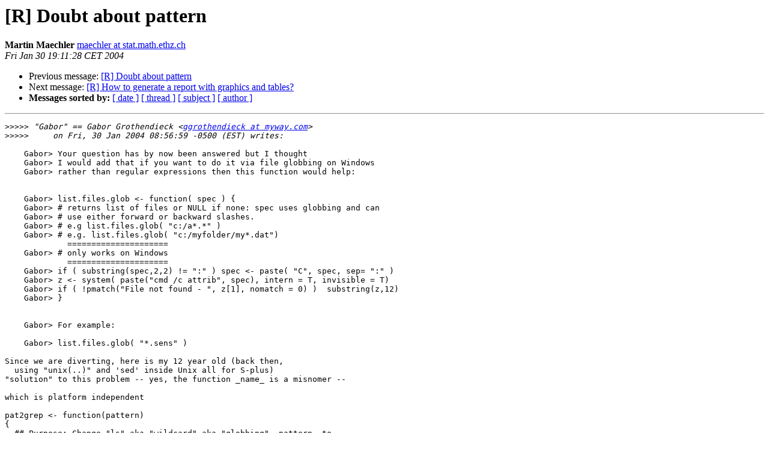

--- FILE ---
content_type: text/html
request_url: https://hypatia.math.ethz.ch/pipermail/r-help/2004-January/045156.html
body_size: 4823
content:
<!DOCTYPE HTML PUBLIC "-//W3C//DTD HTML 3.2//EN">
<HTML>
 <HEAD>
   <TITLE> [R] Doubt about pattern
   </TITLE>
   <LINK REL="Index" HREF="index.html" >
   <LINK REL="made" HREF="mailto:r-help%40stat.math.ethz.ch?Subject=%5BR%5D%20Doubt%20about%20pattern&In-Reply-To=20040130135659.889D93960%40mprdmxin.myway.com">
   <META NAME="robots" CONTENT="index,nofollow">
   <META http-equiv="Content-Type" content="text/html; charset=us-ascii">
   <LINK REL="Previous"  HREF="045150.html">
   <LINK REL="Next"  HREF="045151.html">
 </HEAD>
 <BODY BGCOLOR="#ffffff">
   <H1>[R] Doubt about pattern</H1>
    <B>Martin Maechler</B> 
    <A HREF="mailto:r-help%40stat.math.ethz.ch?Subject=%5BR%5D%20Doubt%20about%20pattern&In-Reply-To=20040130135659.889D93960%40mprdmxin.myway.com"
       TITLE="[R] Doubt about pattern">maechler at stat.math.ethz.ch
       </A><BR>
    <I>Fri Jan 30 19:11:28 CET 2004</I>
    <P><UL>
        <LI>Previous message: <A HREF="045150.html">[R] Doubt about pattern
</A></li>
        <LI>Next message: <A HREF="045151.html">[R] How to generate a report with graphics and tables?
</A></li>
         <LI> <B>Messages sorted by:</B> 
              <a href="date.html#45156">[ date ]</a>
              <a href="thread.html#45156">[ thread ]</a>
              <a href="subject.html#45156">[ subject ]</a>
              <a href="author.html#45156">[ author ]</a>
         </LI>
       </UL>
    <HR>  
<!--beginarticle-->
<PRE>&gt;&gt;&gt;&gt;&gt;<i> &quot;Gabor&quot; == Gabor Grothendieck &lt;<A HREF="https://stat.ethz.ch/mailman/listinfo/r-help">ggrothendieck at myway.com</A>&gt;
</I>&gt;&gt;&gt;&gt;&gt;<i>     on Fri, 30 Jan 2004 08:56:59 -0500 (EST) writes:
</I>
    Gabor&gt; Your question has by now been answered but I thought
    Gabor&gt; I would add that if you want to do it via file globbing on Windows
    Gabor&gt; rather than regular expressions then this function would help:


    Gabor&gt; list.files.glob &lt;- function( spec ) {
    Gabor&gt; # returns list of files or NULL if none: spec uses globbing and can
    Gabor&gt; # use either forward or backward slashes. 
    Gabor&gt; # e.g list.files.glob( &quot;c:/a*.*&quot; )
    Gabor&gt; # e.g. list.files.glob( &quot;c:/myfolder/my*.dat&quot;)
	     =====================
    Gabor&gt; # only works on Windows
	     =====================
    Gabor&gt; if ( substring(spec,2,2) != &quot;:&quot; ) spec &lt;- paste( &quot;C&quot;, spec, sep= &quot;:&quot; )
    Gabor&gt; z &lt;- system( paste(&quot;cmd /c attrib&quot;, spec), intern = T, invisible = T)
    Gabor&gt; if ( !pmatch(&quot;File not found - &quot;, z[1], nomatch = 0) )  substring(z,12)
    Gabor&gt; }


    Gabor&gt; For example:

    Gabor&gt; list.files.glob( &quot;*.sens&quot; )

Since we are diverting, here is my 12 year old (back then, 
  using &quot;unix(..)&quot; and 'sed' inside Unix all for S-plus)
&quot;solution&quot; to this problem -- yes, the function _name_ is a misnomer --

which is platform independent

pat2grep &lt;- function(pattern)
{
  ## Purpose: Change &quot;ls&quot; aka &quot;wildcard&quot; aka &quot;globbing&quot; _pattern_ to
  ## 	      Regular Expression (as in grep, perl, emacs, ...)
  ## -------------------------------------------------------------------------
  ## Author: Martin Maechler ETH Zurich, ~ 1991
  ##         New version using [g]sub() : 2004
    p &lt;- gsub('\\.','\\\\.', paste('^', pattern, '$', sep=''))
    sub('\\.\\*\\$$','', gsub('\\?',  '.',  gsub('\\*',  '.*', p)))
}


and now you can use, e.g.

  list.files(pat2grep(&quot;*.R&quot;)) 

and get what you expect.
Beginners in regular expressions
now can also use

  pat2grep( &lt;my favorite wildcard expression&gt; )

and see the correct (I hope; the tests were not realy extended)
regular expression for this.

Martin Maechler &lt;<A HREF="https://stat.ethz.ch/mailman/listinfo/r-help">maechler at stat.math.ethz.ch</A>&gt;	<A HREF="http://stat.ethz.ch/~maechler/">http://stat.ethz.ch/~maechler/</A>
Seminar fuer Statistik, ETH-Zentrum  LEO C16	Leonhardstr. 27
ETH (Federal Inst. Technology)	8092 Zurich	SWITZERLAND
phone: x-41-1-632-3408		fax: ...-1228			&lt;&gt;&lt;


</PRE>

<!--endarticle-->
    <HR>
    <P><UL>
        <!--threads-->
	<LI>Previous message: <A HREF="045150.html">[R] Doubt about pattern
</A></li>
	<LI>Next message: <A HREF="045151.html">[R] How to generate a report with graphics and tables?
</A></li>
         <LI> <B>Messages sorted by:</B> 
              <a href="date.html#45156">[ date ]</a>
              <a href="thread.html#45156">[ thread ]</a>
              <a href="subject.html#45156">[ subject ]</a>
              <a href="author.html#45156">[ author ]</a>
         </LI>
       </UL>

<hr>
<a href="https://stat.ethz.ch/mailman/listinfo/r-help">More information about the R-help
mailing list</a><br>
</body></html>
